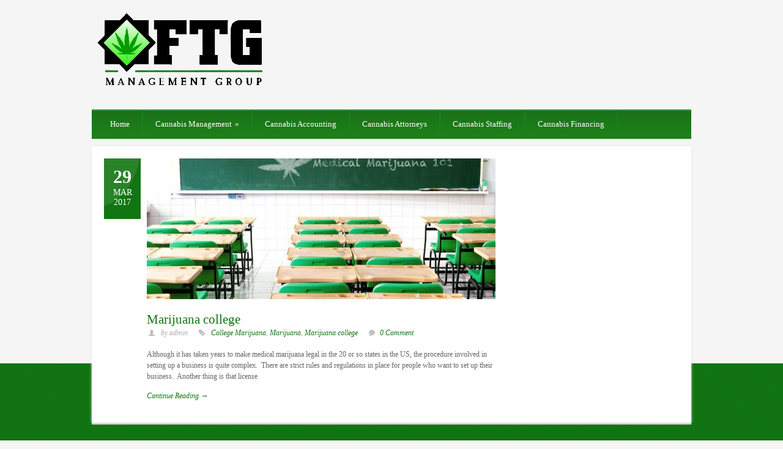

--- FILE ---
content_type: text/html; charset=UTF-8
request_url: https://cannabis.business.management.420college.org/category/college-marijuana/
body_size: 14533
content:
<!DOCTYPE html>
<!--[if lt IE 7 ]><html class="ie ie6" lang="en"> <![endif]-->
<!--[if IE 7 ]><html class="ie ie7" lang="en"> <![endif]-->
<!--[if IE 8 ]><html class="ie ie8" lang="en"> <![endif]-->
<!--[if (gte IE 9)|!(IE)]><!--><html lang="en-US"> <!--<![endif]-->
<head>

	<!-- Basic Page Needs
  ================================================== -->
	<meta charset="utf-8" />
	<title>Cannabis Business Management  College Marijuana Archives - Cannabis Business Management</title>

	<!--[if lt IE 9]>
		<script src="http://html5shim.googlecode.com/svn/trunk/html5.js"></script>
	<![endif]-->

	<!-- CSS
  ================================================== -->
	<link rel="stylesheet" href="https://cannabis.business.management.420college.org/wp-content/themes/grandcollege/style.css" type="text/css" />
	
				<link rel="stylesheet" href="https://cannabis.business.management.420college.org/wp-content/themes/grandcollege/stylesheet/skeleton.css">
		<link rel="stylesheet" href="https://cannabis.business.management.420college.org/wp-content/themes/grandcollege/stylesheet/layout.css">	
		
	<!--[if lt IE 9]>
		<link rel="stylesheet" href="https://cannabis.business.management.420college.org/wp-content/themes/grandcollege/stylesheet/ie-style.php?path=https://cannabis.business.management.420college.org/wp-content/themes/grandcollege" type="text/css" media="screen, projection" /> 
		<style type="text/css">
			div.social-icon{
				background-color: #1d801a !important;
			}
		</style>
	<![endif]-->
	<!--[if IE 7]>
		<link rel="stylesheet" href="https://cannabis.business.management.420college.org/wp-content/themes/grandcollege/stylesheet/ie7-style.css" /> 
	<![endif]-->

	
	<!-- Favicon
   ================================================== -->
	
	<!-- Start WP_HEAD
   ================================================== -->
		
	<meta name='robots' content='index, follow, max-image-preview:large, max-snippet:-1, max-video-preview:-1' />

	<!-- This site is optimized with the Yoast SEO plugin v20.12 - https://yoast.com/wordpress/plugins/seo/ -->
	<link rel="canonical" href="https://cannabis.business.management.420college.org/category/college-marijuana/" />
	<meta property="og:locale" content="en_US" />
	<meta property="og:type" content="article" />
	<meta property="og:title" content="College Marijuana Archives - Cannabis Business Management" />
	<meta property="og:url" content="https://cannabis.business.management.420college.org/category/college-marijuana/" />
	<meta property="og:site_name" content="Cannabis Business Management" />
	<script type="application/ld+json" class="yoast-schema-graph">{"@context":"https://schema.org","@graph":[{"@type":"CollectionPage","@id":"https://cannabis.business.management.420college.org/category/college-marijuana/","url":"https://cannabis.business.management.420college.org/category/college-marijuana/","name":"College Marijuana Archives - Cannabis Business Management","isPartOf":{"@id":"https://cannabis.business.management.420college.org/#website"},"primaryImageOfPage":{"@id":"https://cannabis.business.management.420college.org/category/college-marijuana/#primaryimage"},"image":{"@id":"https://cannabis.business.management.420college.org/category/college-marijuana/#primaryimage"},"thumbnailUrl":"https://cannabis.business.management.420college.org/wp-content/uploads/2017/03/Education-for-weed.jpg","inLanguage":"en-US"},{"@type":"ImageObject","inLanguage":"en-US","@id":"https://cannabis.business.management.420college.org/category/college-marijuana/#primaryimage","url":"https://cannabis.business.management.420college.org/wp-content/uploads/2017/03/Education-for-weed.jpg","contentUrl":"https://cannabis.business.management.420college.org/wp-content/uploads/2017/03/Education-for-weed.jpg","width":960,"height":750},{"@type":"WebSite","@id":"https://cannabis.business.management.420college.org/#website","url":"https://cannabis.business.management.420college.org/","name":"Cannabis Business Management","description":"Cannabis business management, consultations &amp; licensing","potentialAction":[{"@type":"SearchAction","target":{"@type":"EntryPoint","urlTemplate":"https://cannabis.business.management.420college.org/?s={search_term_string}"},"query-input":"required name=search_term_string"}],"inLanguage":"en-US"}]}</script>
	<!-- / Yoast SEO plugin. -->


<link rel='dns-prefetch' href='//fonts.googleapis.com' />
<link rel="alternate" type="application/rss+xml" title="Cannabis Business Management &raquo; Feed" href="https://cannabis.business.management.420college.org/feed/" />
<link rel="alternate" type="application/rss+xml" title="Cannabis Business Management &raquo; Comments Feed" href="https://cannabis.business.management.420college.org/comments/feed/" />
<link rel="alternate" type="application/rss+xml" title="Cannabis Business Management &raquo; College Marijuana Category Feed" href="https://cannabis.business.management.420college.org/category/college-marijuana/feed/" />
<script type="text/javascript">
window._wpemojiSettings = {"baseUrl":"https:\/\/s.w.org\/images\/core\/emoji\/14.0.0\/72x72\/","ext":".png","svgUrl":"https:\/\/s.w.org\/images\/core\/emoji\/14.0.0\/svg\/","svgExt":".svg","source":{"concatemoji":"https:\/\/cannabis.business.management.420college.org\/wp-includes\/js\/wp-emoji-release.min.js?ver=6.2.8"}};
/*! This file is auto-generated */
!function(e,a,t){var n,r,o,i=a.createElement("canvas"),p=i.getContext&&i.getContext("2d");function s(e,t){p.clearRect(0,0,i.width,i.height),p.fillText(e,0,0);e=i.toDataURL();return p.clearRect(0,0,i.width,i.height),p.fillText(t,0,0),e===i.toDataURL()}function c(e){var t=a.createElement("script");t.src=e,t.defer=t.type="text/javascript",a.getElementsByTagName("head")[0].appendChild(t)}for(o=Array("flag","emoji"),t.supports={everything:!0,everythingExceptFlag:!0},r=0;r<o.length;r++)t.supports[o[r]]=function(e){if(p&&p.fillText)switch(p.textBaseline="top",p.font="600 32px Arial",e){case"flag":return s("\ud83c\udff3\ufe0f\u200d\u26a7\ufe0f","\ud83c\udff3\ufe0f\u200b\u26a7\ufe0f")?!1:!s("\ud83c\uddfa\ud83c\uddf3","\ud83c\uddfa\u200b\ud83c\uddf3")&&!s("\ud83c\udff4\udb40\udc67\udb40\udc62\udb40\udc65\udb40\udc6e\udb40\udc67\udb40\udc7f","\ud83c\udff4\u200b\udb40\udc67\u200b\udb40\udc62\u200b\udb40\udc65\u200b\udb40\udc6e\u200b\udb40\udc67\u200b\udb40\udc7f");case"emoji":return!s("\ud83e\udef1\ud83c\udffb\u200d\ud83e\udef2\ud83c\udfff","\ud83e\udef1\ud83c\udffb\u200b\ud83e\udef2\ud83c\udfff")}return!1}(o[r]),t.supports.everything=t.supports.everything&&t.supports[o[r]],"flag"!==o[r]&&(t.supports.everythingExceptFlag=t.supports.everythingExceptFlag&&t.supports[o[r]]);t.supports.everythingExceptFlag=t.supports.everythingExceptFlag&&!t.supports.flag,t.DOMReady=!1,t.readyCallback=function(){t.DOMReady=!0},t.supports.everything||(n=function(){t.readyCallback()},a.addEventListener?(a.addEventListener("DOMContentLoaded",n,!1),e.addEventListener("load",n,!1)):(e.attachEvent("onload",n),a.attachEvent("onreadystatechange",function(){"complete"===a.readyState&&t.readyCallback()})),(e=t.source||{}).concatemoji?c(e.concatemoji):e.wpemoji&&e.twemoji&&(c(e.twemoji),c(e.wpemoji)))}(window,document,window._wpemojiSettings);
</script>
<style type="text/css">
img.wp-smiley,
img.emoji {
	display: inline !important;
	border: none !important;
	box-shadow: none !important;
	height: 1em !important;
	width: 1em !important;
	margin: 0 0.07em !important;
	vertical-align: -0.1em !important;
	background: none !important;
	padding: 0 !important;
}
</style>
	<link rel='stylesheet' id='style-custom-css' href='https://cannabis.business.management.420college.org/wp-content/themes/grandcollege/style-custom.php?ver=6.2.8' type='text/css' media='all' />
<link rel='stylesheet' id='Google-Font-css' href='http://fonts.googleapis.com/css?family=Droid+Sans%3Asubset%3Dlatin%3An%2Ci%2Cb%2Cbi%7CDroid+Serif%3Asubset%3Dlatin%3An%2Ci%2Cb%2Cbi%7CMerriweather%3Asubset%3Dlatin%3An%2Ci%2Cb%2Cbi%7C&#038;ver=6.2.8' type='text/css' media='all' />
<link rel='stylesheet' id='wp-block-library-css' href='https://cannabis.business.management.420college.org/wp-includes/css/dist/block-library/style.min.css?ver=6.2.8' type='text/css' media='all' />
<link rel='stylesheet' id='classic-theme-styles-css' href='https://cannabis.business.management.420college.org/wp-includes/css/classic-themes.min.css?ver=6.2.8' type='text/css' media='all' />
<style id='global-styles-inline-css' type='text/css'>
body{--wp--preset--color--black: #000000;--wp--preset--color--cyan-bluish-gray: #abb8c3;--wp--preset--color--white: #ffffff;--wp--preset--color--pale-pink: #f78da7;--wp--preset--color--vivid-red: #cf2e2e;--wp--preset--color--luminous-vivid-orange: #ff6900;--wp--preset--color--luminous-vivid-amber: #fcb900;--wp--preset--color--light-green-cyan: #7bdcb5;--wp--preset--color--vivid-green-cyan: #00d084;--wp--preset--color--pale-cyan-blue: #8ed1fc;--wp--preset--color--vivid-cyan-blue: #0693e3;--wp--preset--color--vivid-purple: #9b51e0;--wp--preset--gradient--vivid-cyan-blue-to-vivid-purple: linear-gradient(135deg,rgba(6,147,227,1) 0%,rgb(155,81,224) 100%);--wp--preset--gradient--light-green-cyan-to-vivid-green-cyan: linear-gradient(135deg,rgb(122,220,180) 0%,rgb(0,208,130) 100%);--wp--preset--gradient--luminous-vivid-amber-to-luminous-vivid-orange: linear-gradient(135deg,rgba(252,185,0,1) 0%,rgba(255,105,0,1) 100%);--wp--preset--gradient--luminous-vivid-orange-to-vivid-red: linear-gradient(135deg,rgba(255,105,0,1) 0%,rgb(207,46,46) 100%);--wp--preset--gradient--very-light-gray-to-cyan-bluish-gray: linear-gradient(135deg,rgb(238,238,238) 0%,rgb(169,184,195) 100%);--wp--preset--gradient--cool-to-warm-spectrum: linear-gradient(135deg,rgb(74,234,220) 0%,rgb(151,120,209) 20%,rgb(207,42,186) 40%,rgb(238,44,130) 60%,rgb(251,105,98) 80%,rgb(254,248,76) 100%);--wp--preset--gradient--blush-light-purple: linear-gradient(135deg,rgb(255,206,236) 0%,rgb(152,150,240) 100%);--wp--preset--gradient--blush-bordeaux: linear-gradient(135deg,rgb(254,205,165) 0%,rgb(254,45,45) 50%,rgb(107,0,62) 100%);--wp--preset--gradient--luminous-dusk: linear-gradient(135deg,rgb(255,203,112) 0%,rgb(199,81,192) 50%,rgb(65,88,208) 100%);--wp--preset--gradient--pale-ocean: linear-gradient(135deg,rgb(255,245,203) 0%,rgb(182,227,212) 50%,rgb(51,167,181) 100%);--wp--preset--gradient--electric-grass: linear-gradient(135deg,rgb(202,248,128) 0%,rgb(113,206,126) 100%);--wp--preset--gradient--midnight: linear-gradient(135deg,rgb(2,3,129) 0%,rgb(40,116,252) 100%);--wp--preset--duotone--dark-grayscale: url('#wp-duotone-dark-grayscale');--wp--preset--duotone--grayscale: url('#wp-duotone-grayscale');--wp--preset--duotone--purple-yellow: url('#wp-duotone-purple-yellow');--wp--preset--duotone--blue-red: url('#wp-duotone-blue-red');--wp--preset--duotone--midnight: url('#wp-duotone-midnight');--wp--preset--duotone--magenta-yellow: url('#wp-duotone-magenta-yellow');--wp--preset--duotone--purple-green: url('#wp-duotone-purple-green');--wp--preset--duotone--blue-orange: url('#wp-duotone-blue-orange');--wp--preset--font-size--small: 13px;--wp--preset--font-size--medium: 20px;--wp--preset--font-size--large: 36px;--wp--preset--font-size--x-large: 42px;--wp--preset--spacing--20: 0.44rem;--wp--preset--spacing--30: 0.67rem;--wp--preset--spacing--40: 1rem;--wp--preset--spacing--50: 1.5rem;--wp--preset--spacing--60: 2.25rem;--wp--preset--spacing--70: 3.38rem;--wp--preset--spacing--80: 5.06rem;--wp--preset--shadow--natural: 6px 6px 9px rgba(0, 0, 0, 0.2);--wp--preset--shadow--deep: 12px 12px 50px rgba(0, 0, 0, 0.4);--wp--preset--shadow--sharp: 6px 6px 0px rgba(0, 0, 0, 0.2);--wp--preset--shadow--outlined: 6px 6px 0px -3px rgba(255, 255, 255, 1), 6px 6px rgba(0, 0, 0, 1);--wp--preset--shadow--crisp: 6px 6px 0px rgba(0, 0, 0, 1);}:where(.is-layout-flex){gap: 0.5em;}body .is-layout-flow > .alignleft{float: left;margin-inline-start: 0;margin-inline-end: 2em;}body .is-layout-flow > .alignright{float: right;margin-inline-start: 2em;margin-inline-end: 0;}body .is-layout-flow > .aligncenter{margin-left: auto !important;margin-right: auto !important;}body .is-layout-constrained > .alignleft{float: left;margin-inline-start: 0;margin-inline-end: 2em;}body .is-layout-constrained > .alignright{float: right;margin-inline-start: 2em;margin-inline-end: 0;}body .is-layout-constrained > .aligncenter{margin-left: auto !important;margin-right: auto !important;}body .is-layout-constrained > :where(:not(.alignleft):not(.alignright):not(.alignfull)){max-width: var(--wp--style--global--content-size);margin-left: auto !important;margin-right: auto !important;}body .is-layout-constrained > .alignwide{max-width: var(--wp--style--global--wide-size);}body .is-layout-flex{display: flex;}body .is-layout-flex{flex-wrap: wrap;align-items: center;}body .is-layout-flex > *{margin: 0;}:where(.wp-block-columns.is-layout-flex){gap: 2em;}.has-black-color{color: var(--wp--preset--color--black) !important;}.has-cyan-bluish-gray-color{color: var(--wp--preset--color--cyan-bluish-gray) !important;}.has-white-color{color: var(--wp--preset--color--white) !important;}.has-pale-pink-color{color: var(--wp--preset--color--pale-pink) !important;}.has-vivid-red-color{color: var(--wp--preset--color--vivid-red) !important;}.has-luminous-vivid-orange-color{color: var(--wp--preset--color--luminous-vivid-orange) !important;}.has-luminous-vivid-amber-color{color: var(--wp--preset--color--luminous-vivid-amber) !important;}.has-light-green-cyan-color{color: var(--wp--preset--color--light-green-cyan) !important;}.has-vivid-green-cyan-color{color: var(--wp--preset--color--vivid-green-cyan) !important;}.has-pale-cyan-blue-color{color: var(--wp--preset--color--pale-cyan-blue) !important;}.has-vivid-cyan-blue-color{color: var(--wp--preset--color--vivid-cyan-blue) !important;}.has-vivid-purple-color{color: var(--wp--preset--color--vivid-purple) !important;}.has-black-background-color{background-color: var(--wp--preset--color--black) !important;}.has-cyan-bluish-gray-background-color{background-color: var(--wp--preset--color--cyan-bluish-gray) !important;}.has-white-background-color{background-color: var(--wp--preset--color--white) !important;}.has-pale-pink-background-color{background-color: var(--wp--preset--color--pale-pink) !important;}.has-vivid-red-background-color{background-color: var(--wp--preset--color--vivid-red) !important;}.has-luminous-vivid-orange-background-color{background-color: var(--wp--preset--color--luminous-vivid-orange) !important;}.has-luminous-vivid-amber-background-color{background-color: var(--wp--preset--color--luminous-vivid-amber) !important;}.has-light-green-cyan-background-color{background-color: var(--wp--preset--color--light-green-cyan) !important;}.has-vivid-green-cyan-background-color{background-color: var(--wp--preset--color--vivid-green-cyan) !important;}.has-pale-cyan-blue-background-color{background-color: var(--wp--preset--color--pale-cyan-blue) !important;}.has-vivid-cyan-blue-background-color{background-color: var(--wp--preset--color--vivid-cyan-blue) !important;}.has-vivid-purple-background-color{background-color: var(--wp--preset--color--vivid-purple) !important;}.has-black-border-color{border-color: var(--wp--preset--color--black) !important;}.has-cyan-bluish-gray-border-color{border-color: var(--wp--preset--color--cyan-bluish-gray) !important;}.has-white-border-color{border-color: var(--wp--preset--color--white) !important;}.has-pale-pink-border-color{border-color: var(--wp--preset--color--pale-pink) !important;}.has-vivid-red-border-color{border-color: var(--wp--preset--color--vivid-red) !important;}.has-luminous-vivid-orange-border-color{border-color: var(--wp--preset--color--luminous-vivid-orange) !important;}.has-luminous-vivid-amber-border-color{border-color: var(--wp--preset--color--luminous-vivid-amber) !important;}.has-light-green-cyan-border-color{border-color: var(--wp--preset--color--light-green-cyan) !important;}.has-vivid-green-cyan-border-color{border-color: var(--wp--preset--color--vivid-green-cyan) !important;}.has-pale-cyan-blue-border-color{border-color: var(--wp--preset--color--pale-cyan-blue) !important;}.has-vivid-cyan-blue-border-color{border-color: var(--wp--preset--color--vivid-cyan-blue) !important;}.has-vivid-purple-border-color{border-color: var(--wp--preset--color--vivid-purple) !important;}.has-vivid-cyan-blue-to-vivid-purple-gradient-background{background: var(--wp--preset--gradient--vivid-cyan-blue-to-vivid-purple) !important;}.has-light-green-cyan-to-vivid-green-cyan-gradient-background{background: var(--wp--preset--gradient--light-green-cyan-to-vivid-green-cyan) !important;}.has-luminous-vivid-amber-to-luminous-vivid-orange-gradient-background{background: var(--wp--preset--gradient--luminous-vivid-amber-to-luminous-vivid-orange) !important;}.has-luminous-vivid-orange-to-vivid-red-gradient-background{background: var(--wp--preset--gradient--luminous-vivid-orange-to-vivid-red) !important;}.has-very-light-gray-to-cyan-bluish-gray-gradient-background{background: var(--wp--preset--gradient--very-light-gray-to-cyan-bluish-gray) !important;}.has-cool-to-warm-spectrum-gradient-background{background: var(--wp--preset--gradient--cool-to-warm-spectrum) !important;}.has-blush-light-purple-gradient-background{background: var(--wp--preset--gradient--blush-light-purple) !important;}.has-blush-bordeaux-gradient-background{background: var(--wp--preset--gradient--blush-bordeaux) !important;}.has-luminous-dusk-gradient-background{background: var(--wp--preset--gradient--luminous-dusk) !important;}.has-pale-ocean-gradient-background{background: var(--wp--preset--gradient--pale-ocean) !important;}.has-electric-grass-gradient-background{background: var(--wp--preset--gradient--electric-grass) !important;}.has-midnight-gradient-background{background: var(--wp--preset--gradient--midnight) !important;}.has-small-font-size{font-size: var(--wp--preset--font-size--small) !important;}.has-medium-font-size{font-size: var(--wp--preset--font-size--medium) !important;}.has-large-font-size{font-size: var(--wp--preset--font-size--large) !important;}.has-x-large-font-size{font-size: var(--wp--preset--font-size--x-large) !important;}
.wp-block-navigation a:where(:not(.wp-element-button)){color: inherit;}
:where(.wp-block-columns.is-layout-flex){gap: 2em;}
.wp-block-pullquote{font-size: 1.5em;line-height: 1.6;}
</style>
<link rel='stylesheet' id='contact-form-7-css' href='https://cannabis.business.management.420college.org/wp-content/plugins/contact-form-7/includes/css/styles.css?ver=5.4.1' type='text/css' media='all' />
<link rel='stylesheet' id='superfish-css' href='https://cannabis.business.management.420college.org/wp-content/themes/grandcollege/stylesheet/superfish.css?ver=6.2.8' type='text/css' media='all' />
<link rel='stylesheet' id='prettyPhoto-css' href='https://cannabis.business.management.420college.org/wp-content/themes/grandcollege/stylesheet/prettyPhoto.css?ver=6.2.8' type='text/css' media='all' />
<link rel='stylesheet' id='flex-slider-css' href='https://cannabis.business.management.420college.org/wp-content/themes/grandcollege/stylesheet/flexslider.css?ver=6.2.8' type='text/css' media='all' />
<script type='text/javascript' src='https://cannabis.business.management.420college.org/wp-content/plugins/enable-jquery-migrate-helper/js/jquery/jquery-1.12.4-wp.js?ver=1.12.4-wp' id='jquery-core-js'></script>
<script type='text/javascript' src='https://cannabis.business.management.420college.org/wp-content/plugins/enable-jquery-migrate-helper/js/jquery-migrate/jquery-migrate-1.4.1-wp.js?ver=1.4.1-wp' id='jquery-migrate-js'></script>
<script type='text/javascript' id='preloader-js-extra'>
/* <![CDATA[ */
var URL = {"goodlayers":"https:\/\/cannabis.business.management.420college.org\/wp-content\/themes\/grandcollege"};
/* ]]> */
</script>
<script type='text/javascript' src='https://cannabis.business.management.420college.org/wp-content/themes/grandcollege/javascript/jquery.preloader.js?ver=1.0' id='preloader-js'></script>
<link rel="https://api.w.org/" href="https://cannabis.business.management.420college.org/wp-json/" /><link rel="alternate" type="application/json" href="https://cannabis.business.management.420college.org/wp-json/wp/v2/categories/22" /><link rel="EditURI" type="application/rsd+xml" title="RSD" href="https://cannabis.business.management.420college.org/xmlrpc.php?rsd" />
<link rel="wlwmanifest" type="application/wlwmanifest+xml" href="https://cannabis.business.management.420college.org/wp-includes/wlwmanifest.xml" />
<meta name="generator" content="WordPress 6.2.8" />

        <script type="text/javascript">
            var jQueryMigrateHelperHasSentDowngrade = false;

			window.onerror = function( msg, url, line, col, error ) {
				// Break out early, do not processing if a downgrade reqeust was already sent.
				if ( jQueryMigrateHelperHasSentDowngrade ) {
					return true;
                }

				var xhr = new XMLHttpRequest();
				var nonce = 'ce7b23d08d';
				var jQueryFunctions = [
					'andSelf',
					'browser',
					'live',
					'boxModel',
					'support.boxModel',
					'size',
					'swap',
					'clean',
					'sub',
                ];
				var match_pattern = /\)\.(.+?) is not a function/;
                var erroredFunction = msg.match( match_pattern );

                // If there was no matching functions, do not try to downgrade.
                if ( typeof erroredFunction !== 'object' || typeof erroredFunction[1] === "undefined" || -1 === jQueryFunctions.indexOf( erroredFunction[1] ) ) {
                    return true;
                }

                // Set that we've now attempted a downgrade request.
                jQueryMigrateHelperHasSentDowngrade = true;

				xhr.open( 'POST', 'https://cannabis.business.management.420college.org/wp-admin/admin-ajax.php' );
				xhr.setRequestHeader( 'Content-Type', 'application/x-www-form-urlencoded' );
				xhr.onload = function () {
					var response,
                        reload = false;

					if ( 200 === xhr.status ) {
                        try {
                        	response = JSON.parse( xhr.response );

                        	reload = response.data.reload;
                        } catch ( e ) {
                        	reload = false;
                        }
                    }

					// Automatically reload the page if a deprecation caused an automatic downgrade, ensure visitors get the best possible experience.
					if ( reload ) {
						location.reload();
                    }
				};

				xhr.send( encodeURI( 'action=jquery-migrate-downgrade-version&_wpnonce=' + nonce ) );

				// Suppress error alerts in older browsers
				return true;
			}
        </script>

		<link rel="icon" href="https://cannabis.business.management.420college.org/wp-content/uploads/2017/03/cropped-cropped-FTG-MG-LOGO-300-32x32.png" sizes="32x32" />
<link rel="icon" href="https://cannabis.business.management.420college.org/wp-content/uploads/2017/03/cropped-cropped-FTG-MG-LOGO-300-192x192.png" sizes="192x192" />
<link rel="apple-touch-icon" href="https://cannabis.business.management.420college.org/wp-content/uploads/2017/03/cropped-cropped-FTG-MG-LOGO-300-180x180.png" />
<meta name="msapplication-TileImage" content="https://cannabis.business.management.420college.org/wp-content/uploads/2017/03/cropped-cropped-FTG-MG-LOGO-300-270x270.png" />
	
	<!-- FB Thumbnail
   ================================================== -->
		
</head>
<body class="archive category category-college-marijuana category-22">
	<div class="body-wrapper">

	
	
	<div class="container">
		<div class="header-wrapper">
			<div class="inner-header-wrapper">
				<!-- Get Logo -->
				<div class="logo-wrapper">
					<a href="https://cannabis.business.management.420college.org/"><img src="https://cannabis.business.management.420college.org/wp-content/uploads/2017/05/Logo__D-e1495531071440.png" alt="logo"/></a>				</div>
				
				<!-- Get Search -->
								
				<br class="clear">
			</div> <!-- Inner header wrapper -->
			<!-- Navigation -->
			<div class="sixteen columns mb0">
								<div class="navigation-wrapper">
					<!-- Get Navigation -->
					<div id="main-superfish-wrapper" class="menu-wrapper"><ul id="menu-home" class="sf-menu"><li id="menu-item-25" class="menu-item menu-item-type-custom menu-item-object-custom menu-item-home menu-item-25"><a href="https://cannabis.business.management.420college.org">Home</a></li>
<li id="menu-item-70" class="menu-item menu-item-type-custom menu-item-object-custom menu-item-has-children menu-item-70"><a href="http://ftgmanagementgroup.com">Cannabis Management</a>
<ul class="sub-menu">
	<li id="menu-item-69" class="menu-item menu-item-type-custom menu-item-object-custom menu-item-69"><a href="http://420college.org">Cannabis Education</a></li>
</ul>
</li>
<li id="menu-item-71" class="menu-item menu-item-type-custom menu-item-object-custom menu-item-71"><a href="http://marijuanabusinessaccounting.com">Cannabis Accounting</a></li>
<li id="menu-item-72" class="menu-item menu-item-type-custom menu-item-object-custom menu-item-72"><a href="http://marijuanabusinesslawgroup.com">Cannabis Attorneys</a></li>
<li id="menu-item-73" class="menu-item menu-item-type-custom menu-item-object-custom menu-item-73"><a href="http://abacastaffingservices.com">Cannabis Staffing</a></li>
<li id="menu-item-87" class="menu-item menu-item-type-custom menu-item-object-custom menu-item-87"><a href="https://startupgreen.org/">Cannabis Financing</a></li>
</ul></div>
					<div class="social-wrapper">
						<div class="social-icon-wrapper">
													</div>
					</div>
					
					<br class="clear">
				</div>
			</div>
			<br class="clear">
		</div> <!-- header-wrapper -->
				<div class="content-wrapper sidebar-included right-sidebar">
		<div class="page-wrapper archive-wrapper">

			<div class='gdl-page-float-left'><div class='gdl-page-item'><div id="blog-item-holder" class="blog-item-holder"><div class="blog-item2 gdl-divider sixteen columns"><div class="blog-date-wrapper"><div class="blog-date-value">29</div><div class="blog-month-value">MAR</div><div class="blog-year-value">2017</div></div><div class="blog-item-inside"><div class="blog-thumbnail-image"><a href="https://cannabis.business.management.420college.org/marijuana-college/"><img src="https://cannabis.business.management.420college.org/wp-content/uploads/2017/03/Education-for-weed-570x230.jpg" alt=""/></a></div><h2 class="blog-thumbnail-title post-title-color gdl-title"><a href="https://cannabis.business.management.420college.org/marijuana-college/">Marijuana college</a></h2><div class="blog-thumbnail-info post-info-color gdl-divider"><div class="blog-thumbnail-author"> by admin</div><div class="blog-thumbnail-tag"><a href="https://cannabis.business.management.420college.org/tag/college-marijuana/" rel="tag">College Marijuana</a>, <a href="https://cannabis.business.management.420college.org/tag/marijuana/" rel="tag">Marijuana</a>, <a href="https://cannabis.business.management.420college.org/tag/marijuana-college/" rel="tag">Marijuana college</a></div><div class="blog-thumbnail-comment"><a href="https://cannabis.business.management.420college.org/marijuana-college/#respond">0 Comment</a></div><div class="clear"></div></div><div class="blog-thumbnail-context"><div class="blog-thumbnail-content">Although it has taken years to make medical marijuana legal in the 20 or so states in the US, the procedure involved in setting up a business is quite complex.  There are strict rules and regulations in place for people who want to set up their business.  Another thing is that license</div><a class="blog-continue-reading" href="https://cannabis.business.management.420college.org/marijuana-college/"><em>Continue Reading →</em></a></div></div><div class="clear"></div></div></div><div class="clear"></div></div></div><div class='five columns mt0 gdl-right-sidebar'><div class='right-sidebar-wrapper'><div class='pt30'></div></div></div>			<br class="clear">
		</div>
	</div> <!-- content-wrapper -->

			<div class="clear"></div>
			<div class="content-bottom-gimmick"></div>
		</div> <!-- container -->
		<div class="footer-wrapper">
			<div class="footer-blank-space"></div>
					

			<div class="container mt0">
			<!-- Get Footer Widget -->
							<div class="footer-widget-wrapper">
					<div class="four columns mb0"><div class="custom-sidebar gdl-divider"><h3 class="custom-sidebar-title footer-title-color gdl-title">Categories</h3>
			<ul>
					<li class="cat-item cat-item-89"><a href="https://cannabis.business.management.420college.org/category/420-college/">420 college</a>
</li>
	<li class="cat-item cat-item-48"><a href="https://cannabis.business.management.420college.org/category/420-university/">420 university</a>
</li>
	<li class="cat-item cat-item-113"><a href="https://cannabis.business.management.420college.org/category/academy-for-pot/">Academy for pot</a>
</li>
	<li class="cat-item cat-item-116"><a href="https://cannabis.business.management.420college.org/category/academy-pot/">Academy pot</a>
</li>
	<li class="cat-item cat-item-330"><a href="https://cannabis.business.management.420college.org/category/accounting-dispensary/">Accounting Dispensary</a>
</li>
	<li class="cat-item cat-item-328"><a href="https://cannabis.business.management.420college.org/category/accounting-dispensary-business/">Accounting dispensary business</a>
</li>
	<li class="cat-item cat-item-326"><a href="https://cannabis.business.management.420college.org/category/accounting-for-dispensary-business/">Accounting for dispensary business</a>
</li>
	<li class="cat-item cat-item-407"><a href="https://cannabis.business.management.420college.org/category/arijuana-business-permits/">arijuana business permits</a>
</li>
	<li class="cat-item cat-item-338"><a href="https://cannabis.business.management.420college.org/category/bookkeeping-for-marijuana/">Bookkeeping for marijuana</a>
</li>
	<li class="cat-item cat-item-335"><a href="https://cannabis.business.management.420college.org/category/bookkeeping-for-marijuana-collectives/">Bookkeeping for marijuana collectives</a>
</li>
	<li class="cat-item cat-item-336"><a href="https://cannabis.business.management.420college.org/category/bookkeeping-marijuana-collectives/">Bookkeeping marijuana collectives</a>
</li>
	<li class="cat-item cat-item-9"><a href="https://cannabis.business.management.420college.org/category/business-conference/">Business conference</a>
</li>
	<li class="cat-item cat-item-11"><a href="https://cannabis.business.management.420college.org/category/business-conference-weed/">Business conference Weed</a>
</li>
	<li class="cat-item cat-item-66"><a href="https://cannabis.business.management.420college.org/category/business-education/">Business education</a>
</li>
	<li class="cat-item cat-item-294"><a href="https://cannabis.business.management.420college.org/category/business-law/">Business law</a>
</li>
	<li class="cat-item cat-item-309"><a href="https://cannabis.business.management.420college.org/category/business-law-cannabis/">Business law Cannabis</a>
</li>
	<li class="cat-item cat-item-416"><a href="https://cannabis.business.management.420college.org/category/business-license/">Business license</a>
</li>
	<li class="cat-item cat-item-275"><a href="https://cannabis.business.management.420college.org/category/business-marijuana-license/">Business Marijuana license</a>
</li>
	<li class="cat-item cat-item-395"><a href="https://cannabis.business.management.420college.org/category/business-weed/">Business weed</a>
</li>
	<li class="cat-item cat-item-378"><a href="https://cannabis.business.management.420college.org/category/california-420-academy/">California 420 academy</a>
</li>
	<li class="cat-item cat-item-88"><a href="https://cannabis.business.management.420college.org/category/california-420-college/">California 420 college</a>
</li>
	<li class="cat-item cat-item-380"><a href="https://cannabis.business.management.420college.org/category/california-420-education/">California 420 education</a>
</li>
	<li class="cat-item cat-item-379"><a href="https://cannabis.business.management.420college.org/category/california-420-institue/">California 420 institue</a>
</li>
	<li class="cat-item cat-item-90"><a href="https://cannabis.business.management.420college.org/category/california-420-university/">California 420 university</a>
</li>
	<li class="cat-item cat-item-114"><a href="https://cannabis.business.management.420college.org/category/california-academy/">California academy</a>
</li>
	<li class="cat-item cat-item-111"><a href="https://cannabis.business.management.420college.org/category/california-academy-for-pot/">California academy for pot</a>
</li>
	<li class="cat-item cat-item-112"><a href="https://cannabis.business.management.420college.org/category/california-academy-pot/">California academy pot</a>
</li>
	<li class="cat-item cat-item-268"><a href="https://cannabis.business.management.420college.org/category/california-cannabis/">California cannabis</a>
</li>
	<li class="cat-item cat-item-266"><a href="https://cannabis.business.management.420college.org/category/california-cannabis-academy/">California cannabis academy</a>
</li>
	<li class="cat-item cat-item-278"><a href="https://cannabis.business.management.420college.org/category/california-cannabis-business/">California cannabis business</a>
</li>
	<li class="cat-item cat-item-277"><a href="https://cannabis.business.management.420college.org/category/california-cannabis-business-license/">California cannabis business license</a>
</li>
	<li class="cat-item cat-item-224"><a href="https://cannabis.business.management.420college.org/category/california-college-420/">California college 420</a>
</li>
	<li class="cat-item cat-item-191"><a href="https://cannabis.business.management.420college.org/category/california-college-dispensary/">California college dispensary</a>
</li>
	<li class="cat-item cat-item-225"><a href="https://cannabis.business.management.420college.org/category/california-college-for-420/">California college for 420</a>
</li>
	<li class="cat-item cat-item-94"><a href="https://cannabis.business.management.420college.org/category/california-college-for-cannabis/">California college for cannabis</a>
</li>
	<li class="cat-item cat-item-95"><a href="https://cannabis.business.management.420college.org/category/california-college-for-cannabis-business/">California college for cannabis business</a>
</li>
	<li class="cat-item cat-item-97"><a href="https://cannabis.business.management.420college.org/category/california-college-for-cannabis-cultivation/">California college for cannabis cultivation</a>
</li>
	<li class="cat-item cat-item-188"><a href="https://cannabis.business.management.420college.org/category/california-college-for-dispensary/">California college for dispensary</a>
</li>
	<li class="cat-item cat-item-96"><a href="https://cannabis.business.management.420college.org/category/california-college-for-marijuana/">California college for marijuana</a>
</li>
	<li class="cat-item cat-item-192"><a href="https://cannabis.business.management.420college.org/category/california-dispensary/">California dispensary</a>
</li>
	<li class="cat-item cat-item-388"><a href="https://cannabis.business.management.420college.org/category/california-marijuana/">California marijuana</a>
</li>
	<li class="cat-item cat-item-370"><a href="https://cannabis.business.management.420college.org/category/california-marijuana-applications/">California marijuana applications</a>
</li>
	<li class="cat-item cat-item-386"><a href="https://cannabis.business.management.420college.org/category/california-marijuana-institute/">California marijuana institute</a>
</li>
	<li class="cat-item cat-item-387"><a href="https://cannabis.business.management.420college.org/category/california-marijuana-university/">California marijuana university</a>
</li>
	<li class="cat-item cat-item-368"><a href="https://cannabis.business.management.420college.org/category/california-medical-marijuana/">California medical marijuana</a>
</li>
	<li class="cat-item cat-item-367"><a href="https://cannabis.business.management.420college.org/category/california-medical-marijuana-applications/">California medical marijuana applications</a>
</li>
	<li class="cat-item cat-item-115"><a href="https://cannabis.business.management.420college.org/category/california-pot/">California pot</a>
</li>
	<li class="cat-item cat-item-311"><a href="https://cannabis.business.management.420college.org/category/california-pot-institute/">California pot institute</a>
</li>
	<li class="cat-item cat-item-134"><a href="https://cannabis.business.management.420college.org/category/cannabis/">Cannabis</a>
</li>
	<li class="cat-item cat-item-267"><a href="https://cannabis.business.management.420college.org/category/cannabis-academy/">Cannabis academy</a>
</li>
	<li class="cat-item cat-item-303"><a href="https://cannabis.business.management.420college.org/category/cannabis-accounting/">Cannabis accounting</a>
</li>
	<li class="cat-item cat-item-141"><a href="https://cannabis.business.management.420college.org/category/cannabis-business/">Cannabis business</a>
</li>
	<li class="cat-item cat-item-304"><a href="https://cannabis.business.management.420college.org/category/cannabis-business-accounting/">Cannabis business accounting</a>
</li>
	<li class="cat-item cat-item-293"><a href="https://cannabis.business.management.420college.org/category/cannabis-business-law/">Cannabis business law</a>
</li>
	<li class="cat-item cat-item-279"><a href="https://cannabis.business.management.420college.org/category/cannabis-business-license/">Cannabis business license</a>
</li>
	<li class="cat-item cat-item-75"><a href="https://cannabis.business.management.420college.org/category/cannabis-college/">Cannabis college</a>
</li>
	<li class="cat-item cat-item-133"><a href="https://cannabis.business.management.420college.org/category/cannabis-courses/">Cannabis courses</a>
</li>
	<li class="cat-item cat-item-316"><a href="https://cannabis.business.management.420college.org/category/cannabis-courses-online/">Cannabis courses online</a>
</li>
	<li class="cat-item cat-item-159"><a href="https://cannabis.business.management.420college.org/category/cannabis-cultivation/">Cannabis cultivation</a>
</li>
	<li class="cat-item cat-item-158"><a href="https://cannabis.business.management.420college.org/category/cannabis-cultivation-permits/">Cannabis cultivation permits</a>
</li>
	<li class="cat-item cat-item-302"><a href="https://cannabis.business.management.420college.org/category/cannabis-dispensary/">Cannabis dispensary</a>
</li>
	<li class="cat-item cat-item-301"><a href="https://cannabis.business.management.420college.org/category/cannabis-dispensary-accounting/">Cannabis dispensary accounting</a>
</li>
	<li class="cat-item cat-item-208"><a href="https://cannabis.business.management.420college.org/category/cannabis-distribution/">Cannabis distribution</a>
</li>
	<li class="cat-item cat-item-419"><a href="https://cannabis.business.management.420college.org/category/cannabis-distribution-license/">Cannabis distribution license</a>
</li>
	<li class="cat-item cat-item-207"><a href="https://cannabis.business.management.420college.org/category/cannabis-distribution-permits/">Cannabis distribution permits</a>
</li>
	<li class="cat-item cat-item-132"><a href="https://cannabis.business.management.420college.org/category/cannabis-education/">Cannabis education</a>
</li>
	<li class="cat-item cat-item-317"><a href="https://cannabis.business.management.420college.org/category/cannabis-education-online/">Cannabis education online</a>
</li>
	<li class="cat-item cat-item-160"><a href="https://cannabis.business.management.420college.org/category/cannabis-grow-permits/">Cannabis grow permits</a>
</li>
	<li class="cat-item cat-item-259"><a href="https://cannabis.business.management.420college.org/category/cannabis-institute/">Cannabis Institute</a>
</li>
	<li class="cat-item cat-item-295"><a href="https://cannabis.business.management.420college.org/category/cannabis-law/">Cannabis law</a>
</li>
	<li class="cat-item cat-item-280"><a href="https://cannabis.business.management.420college.org/category/cannabis-license/">Cannabis license</a>
</li>
	<li class="cat-item cat-item-318"><a href="https://cannabis.business.management.420college.org/category/cannabis-online/">Cannabis online</a>
</li>
	<li class="cat-item cat-item-323"><a href="https://cannabis.business.management.420college.org/category/cannabis-online-college/">Cannabis Online College</a>
</li>
	<li class="cat-item cat-item-161"><a href="https://cannabis.business.management.420college.org/category/cannabis-permits/">Cannabis permits</a>
</li>
	<li class="cat-item cat-item-73"><a href="https://cannabis.business.management.420college.org/category/cannabis-school/">Cannabis school</a>
</li>
	<li class="cat-item cat-item-27"><a href="https://cannabis.business.management.420college.org/category/cannabis-university/">Cannabis university</a>
</li>
	<li class="cat-item cat-item-180"><a href="https://cannabis.business.management.420college.org/category/collective-insurance/">Collective insurance</a>
</li>
	<li class="cat-item cat-item-182"><a href="https://cannabis.business.management.420college.org/category/collective-marijuana-insurance/">Collective Marijuana insurance</a>
</li>
	<li class="cat-item cat-item-223"><a href="https://cannabis.business.management.420college.org/category/college-420/">College 420</a>
</li>
	<li class="cat-item cat-item-189"><a href="https://cannabis.business.management.420college.org/category/college-for-dispensary/">College for dispensary</a>
</li>
	<li class="cat-item cat-item-22 current-cat"><a aria-current="page" href="https://cannabis.business.management.420college.org/category/college-marijuana/">College Marijuana</a>
</li>
	<li class="cat-item cat-item-143"><a href="https://cannabis.business.management.420college.org/category/courses-cannabis-business/">Courses cannabis business</a>
</li>
	<li class="cat-item cat-item-142"><a href="https://cannabis.business.management.420college.org/category/courses-for-cannabis-business/">Courses for cannabis business</a>
</li>
	<li class="cat-item cat-item-70"><a href="https://cannabis.business.management.420college.org/category/courses-for-weed/">Courses for weed</a>
</li>
	<li class="cat-item cat-item-69"><a href="https://cannabis.business.management.420college.org/category/courses-for-weed-business/">Courses for weed business</a>
</li>
	<li class="cat-item cat-item-213"><a href="https://cannabis.business.management.420college.org/category/cultivation/">Cultivation</a>
</li>
	<li class="cat-item cat-item-410"><a href="https://cannabis.business.management.420college.org/category/cultivation-business/">Cultivation business</a>
</li>
	<li class="cat-item cat-item-362"><a href="https://cannabis.business.management.420college.org/category/cultivation-business-applications/">Cultivation business applications</a>
</li>
	<li class="cat-item cat-item-408"><a href="https://cannabis.business.management.420college.org/category/cultivation-business-license/">Cultivation business license</a>
</li>
	<li class="cat-item cat-item-106"><a href="https://cannabis.business.management.420college.org/category/cultivation-college/">Cultivation college</a>
</li>
	<li class="cat-item cat-item-409"><a href="https://cannabis.business.management.420college.org/category/cultivation-license/">Cultivation license</a>
</li>
	<li class="cat-item cat-item-212"><a href="https://cannabis.business.management.420college.org/category/cultivation-marijuana/">Cultivation Marijuana</a>
</li>
	<li class="cat-item cat-item-203"><a href="https://cannabis.business.management.420college.org/category/dispensary/">Dispensary</a>
</li>
	<li class="cat-item cat-item-202"><a href="https://cannabis.business.management.420college.org/category/dispensary-accounting/">Dispensary accounting</a>
</li>
	<li class="cat-item cat-item-329"><a href="https://cannabis.business.management.420college.org/category/dispensary-accounting-business/">Dispensary Accounting business</a>
</li>
	<li class="cat-item cat-item-345"><a href="https://cannabis.business.management.420college.org/category/dispensary-applications/">Dispensary applications</a>
</li>
	<li class="cat-item cat-item-327"><a href="https://cannabis.business.management.420college.org/category/dispensary-business/">Dispensary business</a>
</li>
	<li class="cat-item cat-item-414"><a href="https://cannabis.business.management.420college.org/category/dispensary-business-license/">Dispensary business license</a>
</li>
	<li class="cat-item cat-item-190"><a href="https://cannabis.business.management.420college.org/category/dispensary-college/">Dispensary College</a>
</li>
	<li class="cat-item cat-item-415"><a href="https://cannabis.business.management.420college.org/category/dispensary-license/">Dispensary license</a>
</li>
	<li class="cat-item cat-item-346"><a href="https://cannabis.business.management.420college.org/category/dispensary-marijuana-applications/">Dispensary Marijuana Applications</a>
</li>
	<li class="cat-item cat-item-144"><a href="https://cannabis.business.management.420college.org/category/education-cannabis/">Education cannabis</a>
</li>
	<li class="cat-item cat-item-140"><a href="https://cannabis.business.management.420college.org/category/education-cannabis-business/">Education cannabis business</a>
</li>
	<li class="cat-item cat-item-139"><a href="https://cannabis.business.management.420college.org/category/education-for-cannabis-business/">Education for cannabis business</a>
</li>
	<li class="cat-item cat-item-219"><a href="https://cannabis.business.management.420college.org/category/florida-marijuana/">Florida marijuana</a>
</li>
	<li class="cat-item cat-item-217"><a href="https://cannabis.business.management.420college.org/category/florida-marijuana-workshops/">Florida marijuana workshops</a>
</li>
	<li class="cat-item cat-item-220"><a href="https://cannabis.business.management.420college.org/category/florida-workshops/">Florida workshops</a>
</li>
	<li class="cat-item cat-item-167"><a href="https://cannabis.business.management.420college.org/category/growing-marijuana/">Growing Marijuana</a>
</li>
	<li class="cat-item cat-item-260"><a href="https://cannabis.business.management.420college.org/category/institute-cannabis/">Institute Cannabis</a>
</li>
	<li class="cat-item cat-item-296"><a href="https://cannabis.business.management.420college.org/category/law-cannabis/">Law Cannabis</a>
</li>
	<li class="cat-item cat-item-402"><a href="https://cannabis.business.management.420college.org/category/los-angeles-cannabis/">Los Angeles cannabis</a>
</li>
	<li class="cat-item cat-item-400"><a href="https://cannabis.business.management.420college.org/category/los-angeles-cannabis-business-license/">Los Angeles cannabis business license</a>
</li>
	<li class="cat-item cat-item-401"><a href="https://cannabis.business.management.420college.org/category/los-angeles-cannabis-license/">Los Angeles cannabis license</a>
</li>
	<li class="cat-item cat-item-20"><a href="https://cannabis.business.management.420college.org/category/marijuana/">Marijuana</a>
</li>
	<li class="cat-item cat-item-250"><a href="https://cannabis.business.management.420college.org/category/marijuana-academy/">Marijuana academy</a>
</li>
	<li class="cat-item cat-item-151"><a href="https://cannabis.business.management.420college.org/category/marijuana-applications/">Marijuana applications</a>
</li>
	<li class="cat-item cat-item-62"><a href="https://cannabis.business.management.420college.org/category/marijuana-business/">Marijuana Business</a>
</li>
	<li class="cat-item cat-item-272"><a href="https://cannabis.business.management.420college.org/category/marijuana-business-application/">Marijuana business application</a>
</li>
	<li class="cat-item cat-item-233"><a href="https://cannabis.business.management.420college.org/category/marijuana-business-applications/">Marijuana business applications</a>
</li>
	<li class="cat-item cat-item-242"><a href="https://cannabis.business.management.420college.org/category/marijuana-business-group/">Marijuana business group</a>
</li>
	<li class="cat-item cat-item-241"><a href="https://cannabis.business.management.420college.org/category/marijuana-business-law/">Marijuana business law</a>
</li>
	<li class="cat-item cat-item-239"><a href="https://cannabis.business.management.420college.org/category/marijuana-business-law-group/">Marijuana business law group</a>
</li>
	<li class="cat-item cat-item-234"><a href="https://cannabis.business.management.420college.org/category/marijuana-business-license/">Marijuana business license</a>
</li>
	<li class="cat-item cat-item-231"><a href="https://cannabis.business.management.420college.org/category/marijuana-business-permits/">Marijuana business permits</a>
</li>
	<li class="cat-item cat-item-126"><a href="https://cannabis.business.management.420college.org/category/marijuana-business-seminar/">Marijuana business seminar</a>
</li>
	<li class="cat-item cat-item-374"><a href="https://cannabis.business.management.420college.org/category/marijuana-business-seminars/">Marijuana business seminars</a>
</li>
	<li class="cat-item cat-item-179"><a href="https://cannabis.business.management.420college.org/category/marijuana-collective-insurance/">Marijuana collective insurance</a>
</li>
	<li class="cat-item cat-item-337"><a href="https://cannabis.business.management.420college.org/category/marijuana-collectives/">Marijuana collectives</a>
</li>
	<li class="cat-item cat-item-21"><a href="https://cannabis.business.management.420college.org/category/marijuana-college/">Marijuana college</a>
</li>
	<li class="cat-item cat-item-125"><a href="https://cannabis.business.management.420college.org/category/marijuana-conference/">Marijuana conference</a>
</li>
	<li class="cat-item cat-item-81"><a href="https://cannabis.business.management.420college.org/category/marijuana-courses/">Marijuana courses</a>
</li>
	<li class="cat-item cat-item-104"><a href="https://cannabis.business.management.420college.org/category/marijuana-cultivation/">Marijuana cultivation</a>
</li>
	<li class="cat-item cat-item-361"><a href="https://cannabis.business.management.420college.org/category/marijuana-cultivation-business/">Marijuana cultivation business</a>
</li>
	<li class="cat-item cat-item-360"><a href="https://cannabis.business.management.420college.org/category/marijuana-cultivation-business-applications/">Marijuana cultivation business applications</a>
</li>
	<li class="cat-item cat-item-105"><a href="https://cannabis.business.management.420college.org/category/marijuana-cultivation-college/">Marijuana cultivation college</a>
</li>
	<li class="cat-item cat-item-103"><a href="https://cannabis.business.management.420college.org/category/marijuana-cultivation-school/">Marijuana cultivation school</a>
</li>
	<li class="cat-item cat-item-358"><a href="https://cannabis.business.management.420college.org/category/marijuana-delivery/">Marijuana delivery</a>
</li>
	<li class="cat-item cat-item-353"><a href="https://cannabis.business.management.420college.org/category/marijuana-delivery-service-applications/">Marijuana delivery service applications</a>
</li>
	<li class="cat-item cat-item-61"><a href="https://cannabis.business.management.420college.org/category/marijuana-dispensary/">Marijuana dispensary</a>
</li>
	<li class="cat-item cat-item-56"><a href="https://cannabis.business.management.420college.org/category/marijuana-dispensary-accounting/">Marijuana dispensary accounting</a>
</li>
	<li class="cat-item cat-item-344"><a href="https://cannabis.business.management.420college.org/category/marijuana-dispensary-applications/">Marijuana dispensary applications</a>
</li>
	<li class="cat-item cat-item-63"><a href="https://cannabis.business.management.420college.org/category/marijuana-dispensary-business/">Marijuana dispensary business</a>
</li>
	<li class="cat-item cat-item-83"><a href="https://cannabis.business.management.420college.org/category/marijuana-education/">Marijuana education</a>
</li>
	<li class="cat-item cat-item-166"><a href="https://cannabis.business.management.420college.org/category/marijuana-growing/">Marijuana Growing</a>
</li>
	<li class="cat-item cat-item-201"><a href="https://cannabis.business.management.420college.org/category/marijuana-institute/">Marijuana institute</a>
</li>
	<li class="cat-item cat-item-181"><a href="https://cannabis.business.management.420college.org/category/marijuana-insurance/">Marijuana insurance</a>
</li>
	<li class="cat-item cat-item-243"><a href="https://cannabis.business.management.420college.org/category/marijuana-law/">Marijuana law</a>
</li>
	<li class="cat-item cat-item-240"><a href="https://cannabis.business.management.420college.org/category/marijuana-law-group/">Marijuana law group</a>
</li>
	<li class="cat-item cat-item-274"><a href="https://cannabis.business.management.420college.org/category/marijuana-license/">Marijuana license</a>
</li>
	<li class="cat-item cat-item-152"><a href="https://cannabis.business.management.420college.org/category/marijuana-manufacturing/">Marijuana manufacturing</a>
</li>
	<li class="cat-item cat-item-150"><a href="https://cannabis.business.management.420college.org/category/marijuana-manufacturing-applications/">Marijuana manufacturing applications</a>
</li>
	<li class="cat-item cat-item-153"><a href="https://cannabis.business.management.420college.org/category/marijuana-manufacturing-business/">Marijuana manufacturing business</a>
</li>
	<li class="cat-item cat-item-251"><a href="https://cannabis.business.management.420college.org/category/marijuana-online-academy/">Marijuana online academy</a>
</li>
	<li class="cat-item cat-item-253"><a href="https://cannabis.business.management.420college.org/category/marijuana-online-college/">Marijuana online college</a>
</li>
	<li class="cat-item cat-item-252"><a href="https://cannabis.business.management.420college.org/category/marijuana-online-institute/">Marijuana online institute</a>
</li>
	<li class="cat-item cat-item-232"><a href="https://cannabis.business.management.420college.org/category/marijuana-permits/">Marijuana permits</a>
</li>
	<li class="cat-item cat-item-123"><a href="https://cannabis.business.management.420college.org/category/marijuana-seminar/">Marijuana seminar</a>
</li>
	<li class="cat-item cat-item-124"><a href="https://cannabis.business.management.420college.org/category/marijuana-seminars/">Marijuana seminars</a>
</li>
	<li class="cat-item cat-item-38"><a href="https://cannabis.business.management.420college.org/category/marijuana-university/">Marijuana University</a>
</li>
	<li class="cat-item cat-item-218"><a href="https://cannabis.business.management.420college.org/category/marijuana-workshops/">Marijuana workshops</a>
</li>
	<li class="cat-item cat-item-369"><a href="https://cannabis.business.management.420college.org/category/medical-marijuana-applications/">Medical marijuana applications</a>
</li>
	<li class="cat-item cat-item-352"><a href="https://cannabis.business.management.420college.org/category/medical-marijuana-delivery/">Medical marijuana delivery</a>
</li>
	<li class="cat-item cat-item-351"><a href="https://cannabis.business.management.420college.org/category/medical-marijuana-delivery-service-applications/">Medical marijuana delivery service applications</a>
</li>
	<li class="cat-item cat-item-287"><a href="https://cannabis.business.management.420college.org/category/medical-weed-business/">Medical weed business</a>
</li>
	<li class="cat-item cat-item-286"><a href="https://cannabis.business.management.420college.org/category/medical-weed-business-seminar/">Medical weed business seminar</a>
</li>
	<li class="cat-item cat-item-288"><a href="https://cannabis.business.management.420college.org/category/medical-weed-seminar/">Medical weed seminar</a>
</li>
	<li class="cat-item cat-item-322"><a href="https://cannabis.business.management.420college.org/category/online-cannabis/">Online Cannabis</a>
</li>
	<li class="cat-item cat-item-262"><a href="https://cannabis.business.management.420college.org/category/online-cannabis-college/">Online Cannabis college</a>
</li>
	<li class="cat-item cat-item-130"><a href="https://cannabis.business.management.420college.org/category/online-cannabis-courses/">Online cannabis courses</a>
</li>
	<li class="cat-item cat-item-131"><a href="https://cannabis.business.management.420college.org/category/online-cannabis-education/">Online cannabis education</a>
</li>
	<li class="cat-item cat-item-261"><a href="https://cannabis.business.management.420college.org/category/online-cannabis-institute/">Online Cannabis Institute</a>
</li>
	<li class="cat-item cat-item-26"><a href="https://cannabis.business.management.420college.org/category/online-cannabis-university/">Online cannabis university</a>
</li>
	<li class="cat-item cat-item-249"><a href="https://cannabis.business.management.420college.org/category/online-marijuana-academy/">Online marijuana academy</a>
</li>
	<li class="cat-item cat-item-373"><a href="https://cannabis.business.management.420college.org/category/online-marijuana-business-seminars/">Online marijuana business seminars</a>
</li>
	<li class="cat-item cat-item-79"><a href="https://cannabis.business.management.420college.org/category/online-marijuana-courses/">Online marijuana courses</a>
</li>
	<li class="cat-item cat-item-82"><a href="https://cannabis.business.management.420college.org/category/online-marijuana-education/">Online marijuana education</a>
</li>
	<li class="cat-item cat-item-375"><a href="https://cannabis.business.management.420college.org/category/online-marijuana-seminars/">Online marijuana seminars</a>
</li>
	<li class="cat-item cat-item-28"><a href="https://cannabis.business.management.420college.org/category/online-university-cannabis/">Online university cannabis</a>
</li>
	<li class="cat-item cat-item-315"><a href="https://cannabis.business.management.420college.org/category/pot-california/">Pot California</a>
</li>
	<li class="cat-item cat-item-312"><a href="https://cannabis.business.management.420college.org/category/pot-institute/">Pot institute</a>
</li>
	<li class="cat-item cat-item-46"><a href="https://cannabis.business.management.420college.org/category/pot-university/">pot university</a>
</li>
	<li class="cat-item cat-item-74"><a href="https://cannabis.business.management.420college.org/category/school-cannabis/">School Cannabis</a>
</li>
	<li class="cat-item cat-item-177"><a href="https://cannabis.business.management.420college.org/category/seminar-marijuana/">Seminar Marijuana</a>
</li>
	<li class="cat-item cat-item-6"><a href="https://cannabis.business.management.420college.org/category/seminars-for-weed/">Seminars for weed</a>
</li>
	<li class="cat-item cat-item-198"><a href="https://cannabis.business.management.420college.org/category/seminars-marijuana/">Seminars Marijuana</a>
</li>
	<li class="cat-item cat-item-1"><a href="https://cannabis.business.management.420college.org/category/uncategorized/">Uncategorized</a>
</li>
	<li class="cat-item cat-item-29"><a href="https://cannabis.business.management.420college.org/category/university-cannabis/">University cannabis</a>
</li>
	<li class="cat-item cat-item-36"><a href="https://cannabis.business.management.420college.org/category/university-for-marijuana/">University for marijuana</a>
</li>
	<li class="cat-item cat-item-37"><a href="https://cannabis.business.management.420college.org/category/university-marijuana/">University marijuana</a>
</li>
	<li class="cat-item cat-item-43"><a href="https://cannabis.business.management.420college.org/category/university-of-420/">university of 420</a>
</li>
	<li class="cat-item cat-item-42"><a href="https://cannabis.business.management.420college.org/category/university-of-cannabis/">university of cannabis</a>
</li>
	<li class="cat-item cat-item-45"><a href="https://cannabis.business.management.420college.org/category/university-of-pot/">university of pot</a>
</li>
	<li class="cat-item cat-item-44"><a href="https://cannabis.business.management.420college.org/category/university-of-weed/">university of weed</a>
</li>
	<li class="cat-item cat-item-19"><a href="https://cannabis.business.management.420college.org/category/weed/">Weed</a>
</li>
	<li class="cat-item cat-item-65"><a href="https://cannabis.business.management.420college.org/category/weed-business/">Weed business</a>
</li>
	<li class="cat-item cat-item-8"><a href="https://cannabis.business.management.420college.org/category/weed-business-conference/">Weed business conference</a>
</li>
	<li class="cat-item cat-item-64"><a href="https://cannabis.business.management.420college.org/category/weed-business-education/">Weed business education</a>
</li>
	<li class="cat-item cat-item-171"><a href="https://cannabis.business.management.420college.org/category/weed-business-seminar/">Weed Business Seminar</a>
</li>
	<li class="cat-item cat-item-392"><a href="https://cannabis.business.management.420college.org/category/weed-business-workshop/">Weed business workshop</a>
</li>
	<li class="cat-item cat-item-10"><a href="https://cannabis.business.management.420college.org/category/weed-conference/">Weed conference</a>
</li>
	<li class="cat-item cat-item-18"><a href="https://cannabis.business.management.420college.org/category/weed-education/">Weed education</a>
</li>
	<li class="cat-item cat-item-172"><a href="https://cannabis.business.management.420college.org/category/weed-seminar/">Weed Seminar</a>
</li>
	<li class="cat-item cat-item-47"><a href="https://cannabis.business.management.420college.org/category/weed-university/">weed university</a>
</li>
	<li class="cat-item cat-item-393"><a href="https://cannabis.business.management.420college.org/category/weed-workshop/">Weed workshop</a>
</li>
	<li class="cat-item cat-item-394"><a href="https://cannabis.business.management.420college.org/category/workshop-weed/">Workshop Weed</a>
</li>
			</ul>

			</div></div><div class="four columns mb0"><div class="custom-sidebar gdl-divider"><h3 class="custom-sidebar-title footer-title-color gdl-title"><a class="rsswidget rss-widget-feed" href="http://feeds.feedburner.com/californiacannabiscollege"><img class="rss-widget-icon" style="border:0" width="14" height="14" src="https://cannabis.business.management.420college.org/wp-includes/images/rss.png" alt="RSS" loading="lazy" /></a> <a class="rsswidget rss-widget-title" href="https://420college.org/">News from Cannabis College</a></h3><ul><li><a class='rsswidget' href='https://420college.org/cannabis-permits-for-business/'>Cannabis Permits for Business</a><div class="rssSummary">Cannabis Permits for Business When it comes to cannabis permits for business, take some courses at 420 College.  Entering the cannabis industry is not an easy task because it requires a lot of time, patience, money and commitment. Setting up a cannabis business or dispensary is one of the costliest things to do and it [&hellip;]</div></li><li><a class='rsswidget' href='https://420college.org/how-to-open-a-cannabis-delivery-business/'>How to open a cannabis delivery business</a><div class="rssSummary">How to open a cannabis delivery business   If you want to find out how to open a cannabis delivery business, then it is important that you attend workshops and seminars being held in your state. Cannabis educational workshops and seminars are organized by industry professionals and lawyers who have in depth knowledge about the [&hellip;]</div></li><li><a class='rsswidget' href='https://420college.org/where-can-you-open-a-dispensary/'>Where can you open a dispensary</a><div class="rssSummary">Where can you open a dispensary So, where can you open a dispensary?  The selection of the best city to open a dispensary is not much easier due to the cannabis business requirements provided by each and every local government. Most of the dispensaries are opened in California belong to millionaire corporate interests and leave [&hellip;]</div></li><li><a class='rsswidget' href='https://420college.org/setting-up-a-cannabis-business-in-california/'>Setting up a cannabis business in California</a><div class="rssSummary">What you should know before setting up a cannabis business in California Setting up cannabis business in California is very different from any other business enterprise. However, if the legal requirements for setting up a cannabis business are well understood and followed properly, the business may have few similarities with other business enterprises. Due to [&hellip;]</div></li><li><a class='rsswidget' href='https://420college.org/online-cannabis-workshops/'>Online cannabis workshops</a><div class="rssSummary">Online cannabis workshops Using online cannabis workshops to learn how to start a cannabis business is great way to start. Anyone who is interested in setting up a cannabis business or dispensary can benefit a lot by taking part in online cannabis workshops.  As you may have heard that starting cannabis business is not easy [&hellip;]</div></li><li><a class='rsswidget' href='https://420college.org/cannabis-transport-permits/'>Cannabis Transport Permits</a><div class="rssSummary">Cannabis Transport Permits The process involved in cannabis transport permits is complex and includes four phases.  Each applicant is required to complete each phase successfully and only then they will be able to advance to the next one. In order to obtain cannabis transport permits, individuals must meet a number of requirements.  They must be [&hellip;]</div></li><li><a class='rsswidget' href='https://420college.org/open-a-cannabis-dispensary/'>Open a cannabis dispensary</a><div class="rssSummary">Open a cannabis dispensary The question that everybody seems to be asking nowadays is how to open a cannabis dispensary. The answer to this question is very simple. First, you find a place where you want to setup your dispensary.  Second, hire a lawyer that knows how to get you the licenses and permits for [&hellip;]</div></li><li><a class='rsswidget' href='https://420college.org/dispensary-permits/'>Dispensary Permits</a><div class="rssSummary">Dispensary Permits Knowledge is power and there is nothing you can do in the legal cannabis industry without knowledge obtaining dispensary permits.  Everything about the industry is new because of the fact that the cannabis industry is still in its infancy.  This is the reason it is important for anyone who is looking to become [&hellip;]</div></li><li><a class='rsswidget' href='https://420college.org/cannabis-cultivation-business-permits/'>Cannabis Cultivation business permits</a><div class="rssSummary">Cultivation business permits   Are you considering what you should do to obtain cannabis cultivation business permits?  Each city has different legal requirements and laws surrounding the cannabis industry and this is the reason it is important for cannabis business applicants to seek knowledge and be up to date with the current cannabis laws. There [&hellip;]</div></li><li><a class='rsswidget' href='https://420college.org/dispensary-business-license/'>Dispensary Business License</a><div class="rssSummary">Dispensary Business License   Dispensary business license applications are available to those that can afford the high cost of doing cannabis business.  Each of the states that have legalized the use of cannabis either for recreational or medical purpose allow only a limited number of dispensary businesses to be set up. Depending on the state [&hellip;]</div></li></ul></div></div><div class="four columns mb0"><div class="custom-sidebar gdl-divider"><h3 class="custom-sidebar-title footer-title-color gdl-title">Cannabis Business Directory</h3>
			<ul>
				<li class="page_item page-item-2"><a href="https://cannabis.business.management.420college.org/cannabis-business-pages/">Cannabis Business Pages</a></li>
<li class="page_item page-item-23"><a href="https://cannabis.business.management.420college.org/contact-us/">Contact Us</a></li>
<li class="page_item page-item-13"><a href="https://cannabis.business.management.420college.org/">Home</a></li>
			</ul>

			</div><div class="custom-sidebar gdl-divider"><h3 class="custom-sidebar-title footer-title-color gdl-title">Cannabis Business Partners</h3>			<div class="textwidget"><ul>
<li><a href="http://premiernationalcannabisinstitute.com">Premier National Cannabis Institute</a></li>
<li><a href="http://marijuanabusinesslawgroup.com">Cannabis Business Law Group</a></li>
<li><a href="http://californiacannabisinstitute.com">California Cannabis Institute</a></li>
<li><a href="https://cannabis.business.management.420college.org/">Cannabis Business Management </a></li>
<li><a href="http://www.californiamarijuanacollege.com/">California Marijuana College </a></li>
<li><a href="http://www.californiacannabiscollege.com/">California Cannabis College </a></li>
<li><a href="http://420college.org">420 College</a></li>
<li><a href="http://420collegereview.com">420 College Review </a></li>
<li><a href="http://420college.net">Online Marijuana College</a></li>
<li><a href="http://marijuanabusinessaccounting.com/">Cannabis Business Accounting</a></li>
<li><a href="http://oregoncannabisinstitute.com/">Oregon Cannabis Institute </a></li>
<li><a href="http://washingtoncannabisinstitute.com/">Washington Cannabis Institute </a></li>
<li><a href="http://i502-permits.com/i-502-accounting/">I502 Permits </a></li>
<li><a href="http://washingtonmarijuanaschool.com/marijuana-live-seminar.html">Washington Marijuana School </a></li>
<li><a href="http://illinoismarijuanaschool.com/">Illinois Marijuana School </a></li>
<li><a href="http://southerncannabisinstitute.com">Southern Cannabis Institute </a></li>
<li><a href="http://newyorkcannabisinstitute.com">New York Cannabis Institute </a></li>
<li><a href="http://michigancannabiscollege.com/">Michigan Cannabis College</a></li>
<li><a href="http://420propertyfinder.com">Marijuana Dispensary for rent </a></li>
<li><a href="http://mjbusinessinsurance.com/">Cannabis Business Insurance </a></li>
<li><a href="http://abacastaffingservices.com">Cannabis Staffing Company </a></li>
<li><a href="http://ftgmanagementgroup.com/">Marijuana Business Management </a></li>
<li><a href="http://cannabiscollegeofaustralia.com">Cannabis College of Australia</a></li>
<li><a href="http://marijuanabusinessapplication.com/">Marijuana Business Application</a></li>
<li><a href="http://cannabisbusinesspermits.com/">Cannabis Business Permits</a></li>
</ul>
</div>
		</div><div class="custom-sidebar gdl-divider">			<div class="textwidget"><p><a href="http://ftgmanagementgroup.com">Ukiah marijuana dispensary ordinance</a> | <a href="http://onlinecannabisuniversity.com/">University of Cannabis</a> | <a href="http://marijuanabusinesslawgroup.com/">Upland city marijuana ban</a> | <a href="http://marijuanabusinesslawgroup.com/">Vallejo cannabis regulations</a> | <a href="http://marijuanabusinesslawgroup.com/">Ventura County marijuana ordinance</a> | <a href="http://marijuanabusinesslawgroup.com/">Visalia approves new marijuana ordinance</a> | <a href="http://marijuanabusinesslawgroup.com/">Walnut Creek marijuana ordinance</a> | <a href="http://californiacannabiscollege.com">Weed Business Conference</a> | <a href="http://marijuanabusinesslawgroup.com/">weed delivery business license</a> | <a href="http://californiacannabisinstitute.com/">weed local ordinance</a> | <a href="http://marijuanabusinesslawgroup.com/">Santa Ana marijuana ordinance</a> | <a href="http://marijuanabusinesslawgroup.com/">Santa Barbara County cannabis regulations</a> | <a href="http://marijuanabusinesslawgroup.com/">Santa Catalina Island cannabis ordinance</a> | <a href="http://marijuanabusinesslawgroup.com/">Santa Cruz city cannabis ordinance</a> | <a href="http://marijuanabusinesslawgroup.com/">Santa Cruz county cannabis ordinance</a> | <a href="http://californiamarijuanacollege.com/">seminar for cannabis business</a> | <a href="https://cannabis.business.management.420college.org/">Shasta County cannabis ordinance</a> | <a href="https://cannabis.business.management.420college.org/">Signal Hill marijuana ordinance</a> | <a href="https://cannabis.business.management.420college.org/">Sonoma marijuana ordinance</a> | <a href="https://cannabis.business.management.420college.org/">Stanislaus County marijuana ordinance</a> | <a href="https://cannabis.business.management.420college.org/">Start a marijuana delivery service California</a></p>
</div>
		</div></div><div class="four columns mb0">
		<div class="custom-sidebar gdl-divider">
		<h3 class="custom-sidebar-title footer-title-color gdl-title">Recent Posts</h3>
		<ul>
											<li>
					<a href="https://cannabis.business.management.420college.org/possible-obtain-cannabis-distribution-license/">Is it possible to obtain a cannabis distribution license?</a>
									</li>
											<li>
					<a href="https://cannabis.business.management.420college.org/dispensary-business-license/">Dispensary business license</a>
									</li>
											<li>
					<a href="https://cannabis.business.management.420college.org/cultivation-business-license/">Cultivation business license</a>
									</li>
											<li>
					<a href="https://cannabis.business.management.420college.org/marijuana-business-permits-2/">Marijuana business permits</a>
									</li>
											<li>
					<a href="https://cannabis.business.management.420college.org/los-angeles-cannabis-business-license/">Los Angeles cannabis business license</a>
									</li>
					</ul>

		</div><div class="custom-sidebar gdl-divider">			<div class="textwidget"><p><a href="http://marijuanabusinessaccounting.com" target="_blank" rel="noopener">208E</a> | <a href="http://marijuanabusinessaccounting.com">280E issues</a> | <a href="http://marijuanabusinesslawgroup.com/">420 business law </a>| <a href="http://marijuanabusinesslawgroup.com/">420 business law firm</a> |&nbsp;<a href="http://marijuanabusinesslawgroup.com/">420 law firm</a> | <a href="http://marijuanabusinesslawgroup.com/">420 law group</a> | <a href="http://californiacannabisinstitute.com/">420 University</a> | <a href="https://cannabis.business.management.420college.org/">AB 1300</a> | <a href="https://cannabis.business.management.420college.org/">AB 243</a> | <a href="https://cannabis.business.management.420college.org/">AB 266</a> | <a href="https://cannabis.business.management.420college.org/">AB258</a> | <a href="https://cannabis.business.management.420college.org/">AB604</a> | <a href="http://cannabisbusinesspermits.com/">Arvin marijuana ordinance</a> | <a href="http://californiacannabisinstitute.com/">AUMA courses</a> | <a href="http://californiacannabisinstitute.com/">Bakersfield marijuana initiative</a> | </p>
</div>
		</div><div class="custom-sidebar gdl-divider">			<div class="textwidget"><p><a href="http://californiacannabisinstitute.com/">Cannabis Business Council of Santa Barbara County</a> | <a href="http://californiacannabisinstitute.com/">Cannabis Business Courses</a> | <a href="http://californiacannabisinstitute.com/">cannabis business expo</a> | <a href="http://californiacannabisinstitute.com/">Cannabis business law</a> | <a href="http://californiamarijuanacollege.com/">Cannabis Business School</a> | <a href="http://californiamarijuanacollege.com/">Cannabis business seminar</a> | <a href="http://californiamarijuanacollege.com/">Cannabis Business Seminars</a> | <a href="http://californiamarijuanacollege.com/">cannabis classes</a> | <a href="http://californiamarijuanacollege.com/">Cannabis courses</a> | <a href="http://californiamarijuanacollege.com/">cannabis dispensary business plan</a> | <a href="http://californiamarijuanacollege.com/">cannabis education</a> | <a href="http://californiacannabisinstitute.com/">Cannabis License</a> | <a href="http://californiacannabisinstitute.com/">Cannabis Regulation and Safety Act</a> |</p>
</div>
		</div><div class="custom-sidebar gdl-divider">			<div class="textwidget"><p><a href="http://californiacannabisinstitute.com/">courses for cannabis</a> | <a href="http://californiacannabisinstitute.com/">Courses For Marijuana Business</a> | <a href="http://californiacannabisinstitute.com/">Courses For Pot Business</a> | <a href="http://californiacannabisinstitute.com/">Courses For Weed Business</a> | <a href="http://californiacannabisinstitute.com/">Courses to Start a Dispensary</a> | <a href="http://californiacannabisinstitute.com/">Del Rey Oaks dispensary ordinance</a> | <a href="http://californiacannabisinstitute.com/">Dispensary business Workshop</a> | <a href="http://marijuanabusinesslawgroup.com/">Dispensary law group</a> | <a href="http://marijuanabusinesslawgroup.com/">dispensary ordinance for Clovis </a>| <a href="http://cannabisbusinesspermits.com/">dispensary permits</a> | <a href="http://californiamarijuanacollege.com/">Dixon marijuana ordinance</a> | <a href="http://californiamarijuanacollege.com/">documents for marijuana dispensary</a> |</p>
</div>
		</div><div class="custom-sidebar gdl-divider">			<div class="textwidget"><p><a href="http://californiamarijuanacollege.com/">Bakersfield marijuana ordinance</a> | <a href="http://marijuanabusinessapplication.com/">Bishop City marijuana ordinance</a> | <a href="http://marijuanabusinesslawgroup.com/">Bureau of Medical Cannabis Regulation</a> | <a href="http://californiacannabisinstitute.com/">business education for marijuana</a> | <a href="http://californiacannabisinstitute.com/">business education for weed</a> | <a href="http://californiacannabisinstitute.com/">business education for cannabis</a> | <a href="http://californiacannabisinstitute.com/">CA County Ordinances</a> | </p>
</div>
		</div><div class="custom-sidebar gdl-divider">			<div class="textwidget"><p><a href="http://californiamarijuanacollege.com/">Encinitas marijuana ordinance</a> | <a href="http://californiamarijuanacollege.com/">Fillmore marijuana ordinance</a> | <a href="https://cannabis.business.management.420college.org/">Fontana marijuana ordinance</a> | <a href="https://cannabis.business.management.420college.org/">Fresno County cannabis ordinance</a> | <a href="https://cannabis.business.management.420college.org/">Gonzales cannabis&nbsp;ordinance</a> | <a href="https://cannabis.business.management.420college.org/">Greenfield dispensary ordinance</a> | <a href="https://cannabis.business.management.420college.org/">Grover Beach marijuana ordinance</a></p>
</div>
		</div><div class="custom-sidebar gdl-divider">			<div class="textwidget"><p> <a href="https://cannabis.business.management.420college.org/">Healdsburg marijuana ordinance</a> | <a href="https://cannabis.business.management.420college.org/">Hollister cannabis ordinance</a> | <a href="http://cannabisbusinesspermits.com/">how much does it cost to open a dispensary</a> | <a href="http://cannabisbusinesspermits.com/">how to create an operational plan</a> | <a href="http://cannabisbusinesspermits.com/">how to get a license to open a dispensary in California</a> | <a href="http://cannabisbusinesspermits.com/">how to get your dispensary license</a> | <a href="http://cannabisbusinesspermits.com/">how to open a cannabis dispensary</a> | <a href="http://cannabisbusinesspermits.com/">How to open a dispensary</a> | <a href="http://cannabisbusinesspermits.com/">how to start a pot business</a> | <a href="http://cannabisbusinesspermits.com/">how to start cannabis business</a> | <a href="http://cannabisbusinesspermits.com/">Kern County marijuana ordinance </a>| <a href="http://cannabisbusinesspermits.com/">King City dispensary ordinance</a> </p>
</div>
		</div><div class="custom-sidebar gdl-divider">			<div class="textwidget"><p><a href="http://cannabisbusinesspermits.com/">Lancaster marijuana ordinance</a> | <a href="http://cannabisbusinesspermits.com/">license open a dispensary</a> | <a href="http://cannabisbusinesspermits.com/">license to open a weed dispensary</a> | <a href="http://cannabisbusinesspermits.com/">Livermore Marijuana Ordinance</a> | <a href="http://cannabisbusinesspermits.com/">Long Beach&nbsp;marijuana license</a>&nbsp;| <a href="http://cannabisbusinesspermits.com/">Los Angeles cannabis ordinance</a> | <a href="http://marijuanabusinessapplication.com/">Los Angeles city marijuana ordinance</a> | <a href="http://marijuanabusinessapplication.com/">Los Angeles county marijuana ordinance</a>&nbsp;| <a href="http://marijuanabusinessapplication.com/">Los Angeles Regulations for Marijuana Businesses</a> |</p>
</div>
		</div><div class="custom-sidebar gdl-divider">			<div class="textwidget"><p><a href="http://marijuanabusinessapplication.com/">medical marijuana license</a> | <a href="http://marijuanabusinessapplication.com/">Merced cannabis business ordinance</a> | <a href="http://marijuanabusinessapplication.com/">Monterrey County marijuana ordinance</a> | <a href="http://cannabisbusinesspermits.com/">Morro Bay cannabis business ordinance</a> | <a href="http://cannabisbusinesspermits.com/">Oceanside marijuana ordinance</a> |<a href="http://marijuanabusinesslawgroup.com/">Requirements to start a Cannabis Business</a> | <a href="http://marijuanabusinesslawgroup.com/">Riverside City cannabis business ordinance</a> | <a href="http://marijuanabusinesslawgroup.com/">rules to start a dispensary</a> | <a href="http://marijuanabusinesslawgroup.com/">Sacramento City passes cultivation ordinance</a> | <a href="http://marijuanabusinesslawgroup.com/">Sacramento County cannabis ordinance</a> | <a href="http://marijuanabusinesslawgroup.com/">Salinas dispensary ordinance</a> | <a href="http://marijuanabusinesslawgroup.com/">San Bernardino County marijuana business ordinance</a> | <a href="http://marijuanabusinesslawgroup.com/">San Clemente marijuana dispensary ordinance</a> | <a href="http://marijuanabusinesslawgroup.com/">San Diego marijuana regulations</a> | <a href="http://marijuanabusinesslawgroup.com/">San Jacinto&nbsp;marijuana ordinance</a>&nbsp;| <a href="http://marijuanabusinesslawgroup.com/">San Leandro marijuana ordinance</a> | <a href="http://marijuanabusinesslawgroup.com/">San Luis Obispo County marijuana cultivation ordinance</a></p>
</div>
		</div><div class="custom-sidebar gdl-divider">			<div class="textwidget"><p>| <a href="http://marijuanabusinessapplication.com/">marijuana business license</a> | <a href="http://cannabisbusinesspermits.com/">marijuana business permits</a> | <a href="http://cannabisbusinesspermits.com/">marijuana delivery business permit</a> | <a href="http://cannabisbusinesspermits.com/">marijuana delivery business permits</a> | <a href="http://cannabisbusinesspermits.com/">marijuana delivery service paperwork</a> | <a href="http://cannabisbusinesspermits.com/">marijuana dispensary paperwork</a> | <a href="https://cannabis.business.management.420college.org/">marijuana dispensary regulation for San Diego</a> | <a href="http://marijuanabusinessapplication.com/">marijuana license application</a> | <a href="http://marijuanabusinesslawgroup.com">Marijuana local ordinance</a> | <a href="http://marijuanabusinesslawgroup.com/">Marin County cannabis business ordinance</a></p>
</div>
		</div><div class="custom-sidebar gdl-divider">			<div class="textwidget"><p><a href="http://cannabisbusinesspermits.com/">City of Coachella cannabis ordinance</a> | <a href="http://californiacannabisinstitute.com/">Classes On Growing Weed</a> | <a href="http://californiacannabisinstitute.com/">Clearlake cannabis ordinance</a> | <a href="http://californiacannabisinstitute.com/">Cloverdale marijuana ordinance</a> | <a href="http://californiacannabisinstitute.com/">Clovis marijuana ordinance</a> | <a href="http://californiamarijuanacollege.com/">college for marijuana</a> | <a href="http://cannabisbusinesspermits.com/">corporate formation for marijuana business</a> | <a href="http://cannabisbusinesspermits.com/">Costa Mesa cannabis ordinance</a> |</p>
</div>
		</div></div>					<br class="clear">
				</div>
						
						
			<!-- Get Copyright Text -->
							<div class="copyright-wrapper gdl-divider">
					<div class="copyright-left">
						All Right Reserved 2009-2017					</div> 
					<div class="copyright-right">
											</div> 
					<div class="clear"></div>
				</div>
						</div> <!-- container-wrapper -->
		</div><!-- footer-wrapper -->
</div> <!-- body-wrapper -->
	
	<script>
		var getElementsByClassName=function(a,b,c){if(document.getElementsByClassName){getElementsByClassName=function(a,b,c){c=c||document;var d=c.getElementsByClassName(a),e=b?new RegExp("\\b"+b+"\\b","i"):null,f=[],g;for(var h=0,i=d.length;h<i;h+=1){g=d[h];if(!e||e.test(g.nodeName)){f.push(g)}}return f}}else if(document.evaluate){getElementsByClassName=function(a,b,c){b=b||"*";c=c||document;var d=a.split(" "),e="",f="http://www.w3.org/1999/xhtml",g=document.documentElement.namespaceURI===f?f:null,h=[],i,j;for(var k=0,l=d.length;k<l;k+=1){e+="[contains(concat(' ', @class, ' '), ' "+d[k]+" ')]"}try{i=document.evaluate(".//"+b+e,c,g,0,null)}catch(m){i=document.evaluate(".//"+b+e,c,null,0,null)}while(j=i.iterateNext()){h.push(j)}return h}}else{getElementsByClassName=function(a,b,c){b=b||"*";c=c||document;var d=a.split(" "),e=[],f=b==="*"&&c.all?c.all:c.getElementsByTagName(b),g,h=[],i;for(var j=0,k=d.length;j<k;j+=1){e.push(new RegExp("(^|\\s)"+d[j]+"(\\s|$)"))}for(var l=0,m=f.length;l<m;l+=1){g=f[l];i=false;for(var n=0,o=e.length;n<o;n+=1){i=e[n].test(g.className);if(!i){break}}if(i){h.push(g)}}return h}}return getElementsByClassName(a,b,c)},
			dropdowns = getElementsByClassName( 'dropdown-menu' );
		for ( i=0; i<dropdowns.length; i++ )
			dropdowns[i].onchange = function(){ if ( this.value != '' ) window.location.href = this.value; }
	</script>
	<script type='text/javascript' src='https://cannabis.business.management.420college.org/wp-includes/js/dist/vendor/wp-polyfill-inert.min.js?ver=3.1.2' id='wp-polyfill-inert-js'></script>
<script type='text/javascript' src='https://cannabis.business.management.420college.org/wp-includes/js/dist/vendor/regenerator-runtime.min.js?ver=0.13.11' id='regenerator-runtime-js'></script>
<script type='text/javascript' src='https://cannabis.business.management.420college.org/wp-includes/js/dist/vendor/wp-polyfill.min.js?ver=3.15.0' id='wp-polyfill-js'></script>
<script type='text/javascript' id='contact-form-7-js-extra'>
/* <![CDATA[ */
var wpcf7 = {"api":{"root":"https:\/\/cannabis.business.management.420college.org\/wp-json\/","namespace":"contact-form-7\/v1"}};
/* ]]> */
</script>
<script type='text/javascript' src='https://cannabis.business.management.420college.org/wp-content/plugins/contact-form-7/includes/js/index.js?ver=5.4.1' id='contact-form-7-js'></script>
<script type='text/javascript' src='https://cannabis.business.management.420college.org/wp-content/themes/grandcollege/javascript/superfish.js?ver=1.0' id='superfish-js'></script>
<script type='text/javascript' src='https://cannabis.business.management.420college.org/wp-content/themes/grandcollege/javascript/supersub.js?ver=1.0' id='supersub-js'></script>
<script type='text/javascript' src='https://cannabis.business.management.420college.org/wp-content/themes/grandcollege/javascript/hoverIntent.js?ver=1.0' id='hover-intent-js'></script>
<script type='text/javascript' src='https://cannabis.business.management.420college.org/wp-content/themes/grandcollege/javascript/gdl-scripts.js?ver=1.0' id='gdl-scripts-js'></script>
<script type='text/javascript' src='https://cannabis.business.management.420college.org/wp-content/themes/grandcollege/javascript/jquery.easing.js?ver=1.0' id='easing-js'></script>
<script type='text/javascript' src='https://cannabis.business.management.420college.org/wp-content/themes/grandcollege/javascript/jquery.prettyPhoto.js?ver=1.0' id='prettyPhoto-js'></script>
<script type='text/javascript' src='https://cannabis.business.management.420college.org/wp-content/themes/grandcollege/javascript/jquery.cycle.js?ver=1.0' id='cycle-js'></script>
<script type='text/javascript' id='flex-slider-js-extra'>
/* <![CDATA[ */
var FLEX = {"animation":"fade","pauseOnHover":"disable","controlNav":"enable","directionNav":"enable","animationDuration":"600","slideshowSpeed":"8000","pauseOnAction":"disable","controlsContainer":".flexslider"};
/* ]]> */
</script>
<script type='text/javascript' src='https://cannabis.business.management.420college.org/wp-content/themes/grandcollege/javascript/jquery.flexslider.js?ver=1.0' id='flex-slider-js'></script>

<script type="text/javascript"> 	
	jQuery(document).ready(function(){
	});</script>

</body>
</html>

--- FILE ---
content_type: text/css
request_url: https://cannabis.business.management.420college.org/wp-content/themes/grandcollege/stylesheet/skeleton.css
body_size: 1174
content:
/*
* Skeleton V1.1
* Copyright 2011, Dave Gamache
* www.getskeleton.com
* Free to use under the MIT license.
* http://www.opensource.org/licenses/mit-license.php
* 8/17/2011
*/


/* Table of Contents
==================================================
    #Base 960 Grid
    #Tablet (Portrait)
    #Mobile (Portrait)
    #Mobile (Landscape)
    #Clearing */



/* #Base 960 Grid
================================================== */

    .container                              { position: relative; width: 960px; margin: 0 auto; padding: 0; padding-left: 10px; padding-right: 10px;}
    .gdl-page-item			     { width: 960px; float: left; }
	.column, .columns                 { float: left; display: inline; margin: 0px 10px 35px 10px; position: relative;}
    .row                                        { margin-bottom: 20px; }

    /* Nested Column Classes */
    .column.alpha, .columns.alpha               { margin-left: 0; }
    .column.omega, .columns.omega               { margin-right: 0; }

    /* Base Grid */
    .container .one.column                      { width: 40px;  }
    .container .two.columns                     { width: 100px; }
    .container .three.columns                   { width: 160px; }
    .container .four.columns                    { width: 220px; }
    .container .five.columns                    { width: 280px; }
    .container .six.columns                     { width: 340px; }
    .container .seven.columns                   { width: 400px; }
    .container .eight.columns                   { width: 460px; }
    .container .nine.columns                    { width: 520px; }
    .container .ten.columns                     { width: 580px; }
    .container .eleven.columns                  { width: 640px; }
    .container .twelve.columns                  { width: 700px; }
    .container .thirteen.columns                { width: 760px; }
    .container .fourteen.columns                { width: 820px; }
    .container .fifteen.columns                 { width: 880px; }
    .container .sixteen.columns                 { width: 940px; }

    .container .one-third.column                { width: 300px; }
    .container .two-thirds.column               { width: 620px; }
	
	/* Wrapper */
	.container .one.column.wrapper                      { width: 60px; margin-right: 0px; margin-left: 0px; }
    .container .two.columns.wrapper                     { width: 120px; margin-right: 0px; margin-left: 0px; }
    .container .three.columns.wrapper                   { width: 180px; margin-right: 0px; margin-left: 0px; }
    .container .four.columns.wrapper                    { width: 240px; margin-right: 0px; margin-left: 0px; }
    .container .five.columns.wrapper                    { width: 300px; margin-right: 0px; margin-left: 0px; }
    .container .six.columns.wrapper                     { width: 360px; margin-right: 0px; margin-left: 0px; }
    .container .seven.columns.wrapper                   { width: 420px; margin-right: 0px; margin-left: 0px; }
    .container .eight.columns.wrapper                   { width: 480px; margin-right: 0px; margin-left: 0px; }
    .container .nine.columns.wrapper                    { width: 540px; margin-right: 0px; margin-left: 0px; }
    .container .ten.columns.wrapper                     { width: 600px; margin-right: 0px; margin-left: 0px; }
    .container .eleven.columns.wrapper                  { width: 660px; margin-right: 0px; margin-left: 0px; }
    .container .twelve.columns.wrapper                  { width: 720px; margin-right: 0px; margin-left: 0px; }
    .container .thirteen.columns.wrapper                { width: 780px; margin-right: 0px; margin-left: 0px; }
    .container .fourteen.columns.wrapper                { width: 840px; margin-right: 0px; margin-left: 0px; }
    .container .fifteen.columns.wrapper                 { width: 900px; margin-right: 0px; margin-left: 0px; }
    .container .sixteen.columns.wrapper                 { width: 960px; margin-right: 0px; margin-left: 0px; }
	
    .container .one-third.column.wrapper               { width: 320px; margin-right: 0px; margin-left: 0px; }
    .container .two-thirds.column.wrapper               { width: 640px; margin-right: 0px; margin-left: 0px; }

	/* One Sidebar */
	.sidebar-included .gdl-page-item { width: 660px; }
	
    .container .sidebar-included .gdl-page-item .four.columns                    { width: 145px; }
	.container .sidebar-included .gdl-page-item .eight.columns                   { width: 310px; }
	.container .sidebar-included .gdl-page-item .twelve.columns                  { width: 475px; }
	.container .sidebar-included .gdl-page-item .sixteen.columns                 { width: 640px; }
	.container .sidebar-included .gdl-page-item .one-third.column                { width: 200px; }
    .container .sidebar-included .gdl-page-item .two-thirds.column               { width: 420px; }
		
    .container .sidebar-included .gdl-page-item .four.columns.wrapper                   { width: 165px; }
	.container .sidebar-included .gdl-page-item .eight.columns.wrapper                  { width: 330px; }
	.container .sidebar-included .gdl-page-item .twelve.columns.wrapper                  { width: 495px; }
	.container .sidebar-included .gdl-page-item .sixteen.columns.wrapper                 { width: 660px; }
	.container .sidebar-included .gdl-page-item .one-third.column.wrapper                { width: 220px; }
    .container .sidebar-included .gdl-page-item .two-thirds.column.wrapper               { width: 440px; }
	
	/* Both Sidebar */
	.both-sidebar-included .gdl-page-item { width: 480px; }
	
    .container .both-sidebar-included .gdl-page-item .four.columns,
	.container .both-sidebar-included .gdl-page-item .eight.columns, 
	.container .both-sidebar-included .gdl-page-item .one-third.column{ width: 220px; }
	
    .container .both-sidebar-included .gdl-page-item .four.columns.wrapper,
	.container .both-sidebar-included .gdl-page-item .eight.columns.wrapper,    
	.container .both-sidebar-included .gdl-page-item .one-third.column.wrapper{ width: 240px; }

	.container .both-sidebar-included .gdl-page-item .twelve.columns,
	.container .both-sidebar-included .gdl-page-item .sixteen.columns,
    .container .both-sidebar-included .gdl-page-item .two-thirds.column  { width: 460px; }

	.container .both-sidebar-included .gdl-page-item .twelve.columns.wrapper,   	
	.container .both-sidebar-included .gdl-page-item .sixteen.columns.wrapper, 
    .container .both-sidebar-included .gdl-page-item .two-thirds.column.wrapper   { width: 480px; }
	
	/* Percent Column */
	.percent-column1-6{ width: 16.6667%; float: left; }
	.percent-column1-5{ width: 20%; float: left; }
	.percent-column1-4{ width: 25%; float: left; }
	.percent-column1-3{ width: 33.3333%; float: left; }
	.percent-column1-2{ width: 50%; float: left; }
	.percent-column1-1{ width: 100%; float: left; }

/* #Clearing
================================================== */

    /* Self Clearing Goodness */
    .container:after { content: "\0020"; display: block; height: 0; clear: both; visibility: hidden; }

    /* Use clearfix class on parent to clear nested columns,
    or wrap each row of columns in a <div class="row"> */
    .clearfix:before,
    .clearfix:after,
    .row:before,
    .row:after {
      content: '\0020';
      display: block;
      overflow: hidden;
      visibility: hidden;
      width: 0;
      height: 0; }
    .row:after,
    .clearfix:after {
      clear: both; }
    .row,
    .clearfix {
      zoom: 1; }

    /* You can also use a <br class="clear" /> to clear columns */
    .clear {
      clear: both;
      display: block;
      overflow: hidden;
      visibility: hidden;
      width: 0;
      height: 0;
    }


